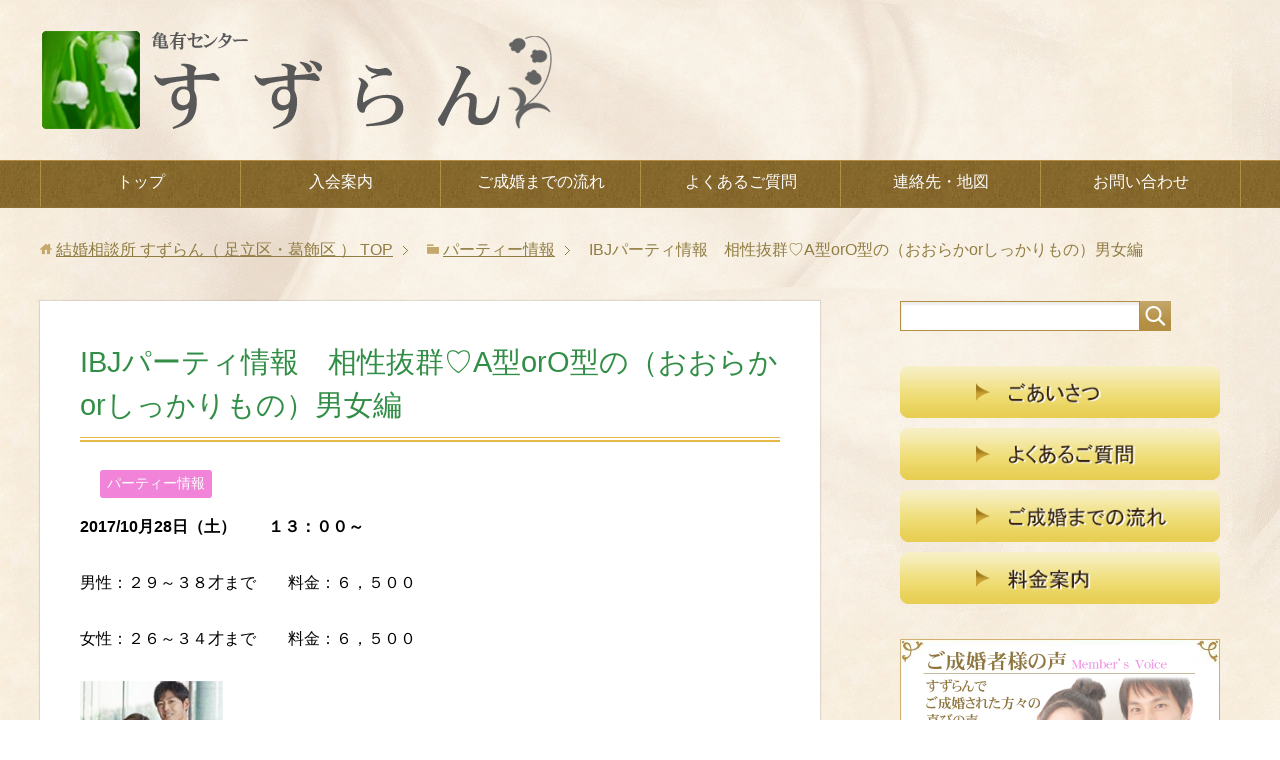

--- FILE ---
content_type: text/html; charset=UTF-8
request_url: http://www.omiaikekkon.net/party/ibj%E3%83%91%E3%83%BC%E3%83%86%E3%82%A3%E6%83%85%E5%A0%B1%E3%80%80%E7%9B%B8%E6%80%A7%E6%8A%9C%E7%BE%A4%E2%99%A1a%E5%9E%8Boro%E5%9E%8B%E3%81%AE%EF%BC%88%E3%81%8A%E3%81%8A%E3%82%89%E3%81%8Bor%E3%81%97/
body_size: 7451
content:
<!DOCTYPE html>
<html lang="ja" class="col2">
<head prefix="og: http://ogp.me/ns# fb: http://ogp.me/ns/fb#">

<title>IBJパーティ情報　相性抜群♡A型orO型の（おおらかorしっかりもの）男女編 | 結婚相談所 すずらん（ 足立区・葛飾区 ）</title>
<meta charset="UTF-8">
<meta http-equiv="X-UA-Compatible" content="IE=edge">
<meta name="viewport" content="width=device-width, initial-scale=1.0">
<meta name="keywords" content="結婚相談所,足立区,葛飾区,パーティー情報">
<meta name="description" content="2017/10月28日（土）　　１３：００～ 男性：２９～３８才まで　　料金：６，５００ 女性：２６～３４才ま・・・">
<link rel="canonical" href="http://www.omiaikekkon.net/party/ibj%e3%83%91%e3%83%bc%e3%83%86%e3%82%a3%e6%83%85%e5%a0%b1%e3%80%80%e7%9b%b8%e6%80%a7%e6%8a%9c%e7%be%a4%e2%99%a1a%e5%9e%8boro%e5%9e%8b%e3%81%ae%ef%bc%88%e3%81%8a%e3%81%8a%e3%82%89%e3%81%8bor%e3%81%97/" />
<link rel='dns-prefetch' href='//s.w.org' />
<link rel="alternate" type="application/rss+xml" title="結婚相談所 すずらん（ 足立区・葛飾区 ） &raquo; フィード" href="http://www.omiaikekkon.net/feed/" />
<link rel="alternate" type="application/rss+xml" title="結婚相談所 すずらん（ 足立区・葛飾区 ） &raquo; コメントフィード" href="http://www.omiaikekkon.net/comments/feed/" />
<link rel="alternate" type="application/rss+xml" title="結婚相談所 すずらん（ 足立区・葛飾区 ） &raquo; IBJパーティ情報　相性抜群♡A型orO型の（おおらかorしっかりもの）男女編 のコメントのフィード" href="http://www.omiaikekkon.net/party/ibj%e3%83%91%e3%83%bc%e3%83%86%e3%82%a3%e6%83%85%e5%a0%b1%e3%80%80%e7%9b%b8%e6%80%a7%e6%8a%9c%e7%be%a4%e2%99%a1a%e5%9e%8boro%e5%9e%8b%e3%81%ae%ef%bc%88%e3%81%8a%e3%81%8a%e3%82%89%e3%81%8bor%e3%81%97/feed/" />
		<script type="text/javascript">
			window._wpemojiSettings = {"baseUrl":"https:\/\/s.w.org\/images\/core\/emoji\/11.2.0\/72x72\/","ext":".png","svgUrl":"https:\/\/s.w.org\/images\/core\/emoji\/11.2.0\/svg\/","svgExt":".svg","source":{"concatemoji":"http:\/\/www.omiaikekkon.net\/suzuran\/wp-includes\/js\/wp-emoji-release.min.js?ver=5.1.19"}};
			!function(e,a,t){var n,r,o,i=a.createElement("canvas"),p=i.getContext&&i.getContext("2d");function s(e,t){var a=String.fromCharCode;p.clearRect(0,0,i.width,i.height),p.fillText(a.apply(this,e),0,0);e=i.toDataURL();return p.clearRect(0,0,i.width,i.height),p.fillText(a.apply(this,t),0,0),e===i.toDataURL()}function c(e){var t=a.createElement("script");t.src=e,t.defer=t.type="text/javascript",a.getElementsByTagName("head")[0].appendChild(t)}for(o=Array("flag","emoji"),t.supports={everything:!0,everythingExceptFlag:!0},r=0;r<o.length;r++)t.supports[o[r]]=function(e){if(!p||!p.fillText)return!1;switch(p.textBaseline="top",p.font="600 32px Arial",e){case"flag":return s([55356,56826,55356,56819],[55356,56826,8203,55356,56819])?!1:!s([55356,57332,56128,56423,56128,56418,56128,56421,56128,56430,56128,56423,56128,56447],[55356,57332,8203,56128,56423,8203,56128,56418,8203,56128,56421,8203,56128,56430,8203,56128,56423,8203,56128,56447]);case"emoji":return!s([55358,56760,9792,65039],[55358,56760,8203,9792,65039])}return!1}(o[r]),t.supports.everything=t.supports.everything&&t.supports[o[r]],"flag"!==o[r]&&(t.supports.everythingExceptFlag=t.supports.everythingExceptFlag&&t.supports[o[r]]);t.supports.everythingExceptFlag=t.supports.everythingExceptFlag&&!t.supports.flag,t.DOMReady=!1,t.readyCallback=function(){t.DOMReady=!0},t.supports.everything||(n=function(){t.readyCallback()},a.addEventListener?(a.addEventListener("DOMContentLoaded",n,!1),e.addEventListener("load",n,!1)):(e.attachEvent("onload",n),a.attachEvent("onreadystatechange",function(){"complete"===a.readyState&&t.readyCallback()})),(n=t.source||{}).concatemoji?c(n.concatemoji):n.wpemoji&&n.twemoji&&(c(n.twemoji),c(n.wpemoji)))}(window,document,window._wpemojiSettings);
		</script>
		<style type="text/css">
img.wp-smiley,
img.emoji {
	display: inline !important;
	border: none !important;
	box-shadow: none !important;
	height: 1em !important;
	width: 1em !important;
	margin: 0 .07em !important;
	vertical-align: -0.1em !important;
	background: none !important;
	padding: 0 !important;
}
</style>
	<link rel='stylesheet' id='wp-block-library-css'  href='http://www.omiaikekkon.net/suzuran/wp-includes/css/dist/block-library/style.min.css?ver=5.1.19' type='text/css' media='all' />
<link rel='stylesheet' id='contact-form-7-css'  href='http://www.omiaikekkon.net/suzuran/wp-content/plugins/contact-form-7/includes/css/styles.css?ver=5.0.1' type='text/css' media='all' />
<link rel='stylesheet' id='keni_base-css'  href='http://www.omiaikekkon.net/suzuran/wp-content/themes/keni70_wp_beauty_gold_201608211119/base.css?ver=5.1.19' type='text/css' media='all' />
<link rel='stylesheet' id='keni_rwd-css'  href='http://www.omiaikekkon.net/suzuran/wp-content/themes/keni70_wp_beauty_gold_201608211119/rwd.css?ver=5.1.19' type='text/css' media='all' />
<script type='text/javascript' src='http://www.omiaikekkon.net/suzuran/wp-includes/js/jquery/jquery.js?ver=1.12.4'></script>
<script type='text/javascript' src='http://www.omiaikekkon.net/suzuran/wp-includes/js/jquery/jquery-migrate.min.js?ver=1.4.1'></script>
<link rel='https://api.w.org/' href='http://www.omiaikekkon.net/wp-json/' />
<link rel="EditURI" type="application/rsd+xml" title="RSD" href="http://www.omiaikekkon.net/suzuran/xmlrpc.php?rsd" />
<link rel="wlwmanifest" type="application/wlwmanifest+xml" href="http://www.omiaikekkon.net/suzuran/wp-includes/wlwmanifest.xml" /> 
<meta name="generator" content="WordPress 5.1.19" />
<link rel='shortlink' href='http://www.omiaikekkon.net/?p=1156' />
<link rel="alternate" type="application/json+oembed" href="http://www.omiaikekkon.net/wp-json/oembed/1.0/embed?url=http%3A%2F%2Fwww.omiaikekkon.net%2Fparty%2Fibj%25e3%2583%2591%25e3%2583%25bc%25e3%2583%2586%25e3%2582%25a3%25e6%2583%2585%25e5%25a0%25b1%25e3%2580%2580%25e7%259b%25b8%25e6%2580%25a7%25e6%258a%259c%25e7%25be%25a4%25e2%2599%25a1a%25e5%259e%258boro%25e5%259e%258b%25e3%2581%25ae%25ef%25bc%2588%25e3%2581%258a%25e3%2581%258a%25e3%2582%2589%25e3%2581%258bor%25e3%2581%2597%2F" />
<link rel="alternate" type="text/xml+oembed" href="http://www.omiaikekkon.net/wp-json/oembed/1.0/embed?url=http%3A%2F%2Fwww.omiaikekkon.net%2Fparty%2Fibj%25e3%2583%2591%25e3%2583%25bc%25e3%2583%2586%25e3%2582%25a3%25e6%2583%2585%25e5%25a0%25b1%25e3%2580%2580%25e7%259b%25b8%25e6%2580%25a7%25e6%258a%259c%25e7%25be%25a4%25e2%2599%25a1a%25e5%259e%258boro%25e5%259e%258b%25e3%2581%25ae%25ef%25bc%2588%25e3%2581%258a%25e3%2581%258a%25e3%2582%2589%25e3%2581%258bor%25e3%2581%2597%2F&#038;format=xml" />
<link rel="shortcut icon" type="image/x-icon" href="http://www.omiaikekkon.net/suzuran/wp-content/themes/keni70_wp_beauty_gold_201608211119/favicon.ico">
<link rel="apple-touch-icon" href="http://www.omiaikekkon.net/suzuran/wp-content/themes/keni70_wp_beauty_gold_201608211119/images/apple-touch-icon.png">
<link rel="apple-touch-icon-precomposed" href="http://www.omiaikekkon.net/suzuran/wp-content/themes/keni70_wp_beauty_gold_201608211119/images/apple-touch-icon.png">
<link rel="icon" href="http://www.omiaikekkon.net/suzuran/wp-content/themes/keni70_wp_beauty_gold_201608211119/images/apple-touch-icon.png">
<!--[if lt IE 9]><script src="http://www.omiaikekkon.net/suzuran/wp-content/themes/keni70_wp_beauty_gold_201608211119/js/html5.js"></script><![endif]-->


</head>
	<body class="post-template-default single single-post postid-1156 single-format-standard">
	
	<div class="container">
		<header id="top" class="site-header ">	
		<div class="site-header-in">
			<div class="site-header-conts">
				<p class="site-title"><a href="http://www.omiaikekkon.net"><img src="http://www.omiaikekkon.net/suzuran/wp-content/uploads/2018/05/logo-1.png" alt="結婚相談所 すずらん（ 足立区・葛飾区 ）" /></a></p>
			</div>
		</div>
		<!--▼グローバルナビ-->
		<nav class="global-nav">
			<div class="global-nav-in">
				<div class="global-nav-panel"><span class="btn-global-nav icon-gn-menu">メニュー</span></div>
				<ul id="menu">
				<li class="menu-item menu-item-type-custom menu-item-object-custom menu-item-home menu-item-6"><a href="http://www.omiaikekkon.net">トップ</a></li>
<li class="menu-item menu-item-type-post_type menu-item-object-page menu-item-has-children menu-item-435"><a href="http://www.omiaikekkon.net/qual/">入会案内</a>
<ul class="sub-menu">
	<li class="menu-item menu-item-type-post_type menu-item-object-page menu-item-282"><a href="http://www.omiaikekkon.net/aisatu/">ごあいさつ</a></li>
	<li class="menu-item menu-item-type-post_type menu-item-object-page menu-item-430"><a href="http://www.omiaikekkon.net/plan/">料金案内</a></li>
</ul>
</li>
<li class="menu-item menu-item-type-post_type menu-item-object-page menu-item-has-children menu-item-431"><a href="http://www.omiaikekkon.net/process/">ご成婚までの流れ</a>
<ul class="sub-menu">
	<li class="menu-item menu-item-type-custom menu-item-object-custom menu-item-9"><a href="http://www.omiaikekkon.net/category/message/">成婚者の喜びの声</a></li>
	<li class="menu-item menu-item-type-custom menu-item-object-custom menu-item-450"><a href="http://www.omiaikekkon.net/message/support/">仲人が親身になってサポート</a></li>
</ul>
</li>
<li class="menu-item menu-item-type-post_type menu-item-object-page menu-item-433"><a href="http://www.omiaikekkon.net/faq/">よくあるご質問</a></li>
<li class="menu-item menu-item-type-post_type menu-item-object-page menu-item-432"><a href="http://www.omiaikekkon.net/access/">連絡先・地図</a></li>
<li class="menu-item menu-item-type-post_type menu-item-object-page menu-item-434"><a href="http://www.omiaikekkon.net/info/">お問い合わせ</a></li>
				</ul>
			</div>
		</nav>
		<!--▲グローバルナビ-->
		</header>
<!--▲サイトヘッダー-->
<div class="main-body">
<div class="main-body-in">

<nav class="breadcrumbs">
<ol class="breadcrumbs-in" itemscope itemtype="http://schema.org/BreadcrumbList">
<li class="bcl-first" itemprop="itemListElement" itemscope itemtype="http://schema.org/ListItem">
	<a itemprop="item" href="http://www.omiaikekkon.net"><span itemprop="name">結婚相談所 すずらん（ 足立区・葛飾区 ）</span> TOP</a>
	<meta itemprop="position" content="1" />
</li>
<li itemprop="itemListElement" itemscope itemtype="http://schema.org/ListItem">
	<a itemprop="item" href="http://www.omiaikekkon.net/category/party/"><span itemprop="name">パーティー情報</span></a>
	<meta itemprop="position" content="2" />
</li>
<li class="bcl-last">IBJパーティ情報　相性抜群♡A型orO型の（おおらかorしっかりもの）男女編</li>
</ol>
</nav>
	
	<!--▼メインコンテンツ-->
	<main>
	<div class="main-conts">

		<!--記事-->
		<article id="post-1156" class="section-wrap post-1156 post type-post status-publish format-standard category-party">
			<div class="section-in">

			<header class="article-header">
				<h1 class="section-title" itemprop="headline">IBJパーティ情報　相性抜群♡A型orO型の（おおらかorしっかりもの）男女編</h1>

				<p class="post-date"><time datetime="" itemprop="datePublished" content="2017-10-16" ></time></p>


				<meta itemprop="dateModified" content="2017-10-16">
								<div class="post-cat">
<span class="cat cat006" style="background-color: #f183d9;"><a href="http://www.omiaikekkon.net/category/party/" style="color: #FFF;">パーティー情報</a></span>

</div>
							</header>

			<div class="article-body">
			<p>
<strong>2017/10月28日（土）　　１３：００～</strong><br />
<br />
男性：２９～３８才まで　　料金：６，５００<br />
<br />
女性：２６～３４才まで　　料金：６，５００<br />
<br />
<img class="alignnone wp-image-1160" src="http://www.omiaikekkon.net/suzuran/wp-content/uploads/2017/10/party1_image_tx3人に一人が.jpg" alt="" width="143" height="143" srcset="http://www.omiaikekkon.net/suzuran/wp-content/uploads/2017/10/party1_image_tx3人に一人が.jpg 200w, http://www.omiaikekkon.net/suzuran/wp-content/uploads/2017/10/party1_image_tx3人に一人が-150x150.jpg 150w, http://www.omiaikekkon.net/suzuran/wp-content/uploads/2017/10/party1_image_tx3人に一人が-100x100.jpg 100w" sizes="(max-width: 143px) 100vw, 143px" />場所：新宿区西新宿<br />
<br />
&nbsp;<br />
<h4>「年下女性と出逢う♪」日本の四季＆温泉が好きな方限定パーティ</h4>
<strong>2017/10月29日（日）　１３：００～</strong><br />
<br />
男性：４１～５０才まで　　料金：７，０００<br />
<br />
女性：３８～４６才まで　　料金：７，５００<br />
<br />
&nbsp;<br />
<br />
<img class="alignnone  wp-image-1164" src="http://www.omiaikekkon.net/suzuran/wp-content/uploads/2017/10/party1_image_txt年下女性.jpg" alt="" width="146" height="146" srcset="http://www.omiaikekkon.net/suzuran/wp-content/uploads/2017/10/party1_image_txt年下女性.jpg 200w, http://www.omiaikekkon.net/suzuran/wp-content/uploads/2017/10/party1_image_txt年下女性-150x150.jpg 150w, http://www.omiaikekkon.net/suzuran/wp-content/uploads/2017/10/party1_image_txt年下女性-100x100.jpg 100w" sizes="(max-width: 146px) 100vw, 146px" />    場所：新宿区西新宿<br />
<br />
&nbsp;<br />
<h4>「結婚前向きの皆さまへ」年下女性と出会うちょっぴり年上男性好みの女性達</h4>
<strong>2017/10月29日（日）　　１５：００～</strong><br />
<br />
男性：３４～４３才まで　　料金：７，０００<br />
<br />
女性：３１～３９才まで　　料金：７，５００<br />
<br />
<img class="alignnone  wp-image-1165" src="http://www.omiaikekkon.net/suzuran/wp-content/uploads/2017/10/仲良しがりそう-1.jpg" alt="" width="142" height="142" srcset="http://www.omiaikekkon.net/suzuran/wp-content/uploads/2017/10/仲良しがりそう-1.jpg 200w, http://www.omiaikekkon.net/suzuran/wp-content/uploads/2017/10/仲良しがりそう-1-150x150.jpg 150w, http://www.omiaikekkon.net/suzuran/wp-content/uploads/2017/10/仲良しがりそう-1-100x100.jpg 100w" sizes="(max-width: 142px) 100vw, 142px" />　　場所：新宿区西新宿</p>
			</div><!--article-body-->

						
						<div class="page-nav-bf cont-nav">
<p class="page-nav-next">「<a href="http://www.omiaikekkon.net/party/nnr%e3%80%80%e3%83%91%e3%83%bc%e3%83%86%e3%82%a3%e6%83%85%e5%a0%b1%ef%bc%86%e3%82%bb%e3%83%9f%e3%83%8a%e3%83%bc/" rel="next">NNR　パーティ情報＆セミナー</a>」</p>
<p class="page-nav-prev">「<a href="http://www.omiaikekkon.net/party/%e7%a4%be%e4%ba%a4%e7%9a%84%e3%81%aa%e5%bd%bc%e5%a5%b3%e3%81%8c%e5%a5%bd%e3%81%8d%e2%9d%a4%e3%80%8d%e8%89%af%e3%81%84%e6%96%b9%e3%81%84%e3%82%8c%e3%81%b0%e7%b5%90%e5%a9%9a%e3%81%ab%e5%89%8d%e5%90%91/" rel="prev">[社交的な彼女が好き❤」良い方いれば結婚に前向きな女性編☆</a>」</p>
			</div>
			
			<section id="comments" class="comments-area">
			
<!-- You can start editing here. -->


			<!-- If comments are open, but there are no comments. -->

	 

<div id="respond">

<h3>コメントをどうぞ</h3>

<div id="cancel-comment-reply">
	<small><a rel="nofollow" id="cancel-comment-reply-link" href="/party/ibj%E3%83%91%E3%83%BC%E3%83%86%E3%82%A3%E6%83%85%E5%A0%B1%E3%80%80%E7%9B%B8%E6%80%A7%E6%8A%9C%E7%BE%A4%E2%99%A1a%E5%9E%8Boro%E5%9E%8B%E3%81%AE%EF%BC%88%E3%81%8A%E3%81%8A%E3%82%89%E3%81%8Bor%E3%81%97/#respond" style="display:none;">返信をキャンセルする。</a></small>
</div>


<form action="http://www.omiaikekkon.net/suzuran/wp-comments-post.php" method="post" id="commentform">


<div class="comment-form-author">
<p><label for="author"><small>名前 <span class="required"> (必須) </span></small></label></p>
<p><input type="text" name="author" id="author" class="w50" value="" size="22" tabindex="1" aria-required='true'></p>
</div>

<div class="comment-form-mail">
<p><label for="email"><small>メールアドレス（公開されません） <span class="required"> (必須) </span></small></label></p>
<p><input type="text" name="email" id="email" class="w50" value="" size="22" tabindex="2" aria-required='true'></p>
</div>

<div class="comment-form-url">
<p><label for="url"><small>ウェブサイト</small></label></p>
<p><input type="text" name="url" id="url" class="w50" value="" size="22" tabindex="3"></p>
</div>


<!--<p><small><strong>XHTML:</strong> 次のタグを使用できます: <code>&lt;a href=&quot;&quot; title=&quot;&quot;&gt; &lt;abbr title=&quot;&quot;&gt; &lt;acronym title=&quot;&quot;&gt; &lt;b&gt; &lt;blockquote cite=&quot;&quot;&gt; &lt;cite&gt; &lt;code&gt; &lt;del datetime=&quot;&quot;&gt; &lt;em&gt; &lt;i&gt; &lt;q cite=&quot;&quot;&gt; &lt;s&gt; &lt;strike&gt; &lt;strong&gt; </code></small></p>-->

<p><textarea name="comment" id="comment" class="w90" cols="58" rows="10" tabindex="4"></textarea></p>

<p class="al-c"><button name="submit" type="submit" id="submit" class="btn btn-form01" tabindex="5" value="コメント送信" ><span>コメント送信</span></button>
<input type='hidden' name='comment_post_ID' value='1156' id='comment_post_ID' />
<input type='hidden' name='comment_parent' id='comment_parent' value='0' />
</p>
<p class="tsa_param_field_tsa_" style="display:none;">email confirm<span class="required">*</span><input type="text" name="tsa_email_param_field___" id="tsa_email_param_field___" size="30" value="" />
	</p><p class="tsa_param_field_tsa_2" style="display:none;">post date<span class="required">*</span><input type="text" name="tsa_param_field_tsa_3" id="tsa_param_field_tsa_3" size="30" value="2026-01-24 21:25:48" />
	</p><p id="throwsSpamAway">日本語が含まれない投稿は無視されますのでご注意ください。（スパム対策）</p>
</form>

</div>

			</section>

			</div><!--section-in-->
		</article><!--記事-->


	</div><!--main-conts-->
	</main>
	<!--▲メインコンテンツ-->

		<!--▼サブコンテンツ-->
	<aside class="sub-conts sidebar">
		<section id="search-3" class="section-wrap widget-conts widget_search"><div class="section-in"><form method="get" id="searchform" action="http://www.omiaikekkon.net/">
	<div class="search-box">
		<input class="search" type="text" value="" name="s" id="s"><button id="searchsubmit" class="btn-search"><img alt="検索" width="32" height="20" src="http://www.omiaikekkon.net/suzuran/wp-content/themes/keni70_wp_beauty_gold_201608211119/images/icon/icon-btn-search.png"></button>
	</div>
</form></div></section><section id="text-6" class="section-wrap widget-conts widget_text"><div class="section-in">			<div class="textwidget"><div id="page-top">
<a href="http://www.omiaikekkon.net/suzuran/aisatu/">
<img class="over png_bg" src="http://www.omiaikekkon.net/suzuran/wp-content/uploads/2016/08/bana1_off.png" vspace="5" alt="ごあいさつ"></a>

<a href="http://www.omiaikekkon.net/suzuran/faq/">
<img class="over png_bg" src="http://www.omiaikekkon.net/suzuran/wp-content/uploads/2016/08/bana2_off.png" vspace="5" alt="よくあるご質問"></a>

<a href="http://www.omiaikekkon.net/suzuran/process/">
<img class="over png_bg" src="http://www.omiaikekkon.net/suzuran/wp-content/uploads/2016/08/bana3_off.png" vspace="5" alt="ご成婚までの流れ"></a>

<a href="http://www.omiaikekkon.net/suzuran/plan/">
<img class="over png_bg" src="http://www.omiaikekkon.net/suzuran/wp-content/uploads/2016/08/bana4_off.png" vspace="5" alt="料金案内"></a>
</div>

</div>
		</div></section><section id="text-4" class="section-wrap widget-conts widget_text"><div class="section-in">			<div class="textwidget"><a href="http://www.omiaikekkon.net/category/message/"><img src="http://www.omiaikekkon.net/suzuran/wp-content/uploads/2016/08/seikonnokoe.jpg" alt="seikonnokoe" width="500" height="309" class="alignnone size-full wp-image-252" /></a>
<br /><br />
<a href="http://www.omiaikekkon.net/campaign"><img src="http://www.omiaikekkon.net/suzuran/images/campaign.jpg" alt="seikonnokoe" width="500" height="309" class="alignnone size-full wp-image-252" /></a>

</div>
		</div></section><section id="categories-4" class="section-wrap widget-conts widget_categories"><div class="section-in"><h3 class="section-title">テーマ</h3>		<ul>
				<li class="cat-item cat-item-9"><a href="http://www.omiaikekkon.net/category/notice/" >お知らせ</a>
</li>
	<li class="cat-item cat-item-10"><a href="http://www.omiaikekkon.net/category/campaign/" >キャンペーン</a>
</li>
	<li class="cat-item cat-item-6"><a href="http://www.omiaikekkon.net/category/party/" >パーティー情報</a>
</li>
	<li class="cat-item cat-item-1"><a href="http://www.omiaikekkon.net/category/blog/" >仲人ブログ</a>
</li>
	<li class="cat-item cat-item-5"><a href="http://www.omiaikekkon.net/category/message/" >成婚者の喜びの声</a>
</li>
		</ul>
			</div></section><section id="text-5" class="section-wrap widget-conts widget_text"><div class="section-in"><h3 class="section-title">店舗紹介</h3>			<div class="textwidget"><div class="col al-c">
<h3 class="m0-t m20-b"><span class="f08em">足立区・葛飾区</span></h3>
<p><img class="outline" src="http://www.omiaikekkon.net/suzuran/wp-content/uploads/2016/08/map1.jpg" alt="地図" width="300" height="160"></p>
<p class="m0-b">10:00 OPEN ／ 19:00 CLOSE<br />（電話受付時間は22：00まで）<br /><br />
定休日 木曜日</p>
<p class="f14em m10-b orange">TEL：03-3606-9310
info@omiaikekkon.net</p>
<div class="al-c m20"><a href="http://www.omiaikekkon.net/suzuran/info/" class="btn btn-form01 p5-t p20-r p5-b p20-l"><span>Web予約はこちらから</span></a>
</div>
</div>
<div class="col al-c">
<h3 class="m0-t m20-b"><span class="f08em">アクセス</span></h3>
<p><iframe src="https://www.google.com/maps/embed?pb=!1m14!1m8!1m3!1d1618.6091605596584!2d139.8521945!3d35.7700131!3m2!1i1024!2i768!4f13.1!3m3!1m2!1s0x60188f89bd582f01%3A0x499dab6c0deba809!2z5pel5pysLCDjgJIxMjAtMDAwMiDmnbHkuqzpg73otrPnq4vljLrkuK3lt53vvJPkuIHnm67vvJHvvJEg57WQ5ama55u46KuH5LqA5pyJ44K744Oz44K_44O844GZ44Ga44KJ44KT!5e0!3m2!1sja!2sus!4v1473932279142" frameborder="0" style="border:0" allowfullscreen></iframe></p>
<p class="m0-b">最寄り駅<br />
JR常磐線　地下鉄千代田線　亀有駅</p>
</div></div>
		</div></section><section id="text-9" class="section-wrap widget-conts widget_text"><div class="section-in">			<div class="textwidget"><div class="col al-c"><h4 class="m0-t m20-b"><span class="f08em">加盟団体</span></h4>
<a href="http://www.ibjapan.com/"><img src="http://www.omiaikekkon.net/suzuran/images/ibj_renmei_logo.jpg" alt="日本結婚相談所連盟"></a><br /><br />
日本仲人連盟（NNR）</div></div>
		</div></section>	</aside>
	<!--▲サブコンテンツ-->
	

</div>
</div>

<!--▼サイトフッター-->
<footer class="site-footer">
	<div class="site-footer-in">
	<div class="site-footer-conts">
	</div>
	</div>
	<div class="copyright">
		<p><small>Copyright (C) 2026 結婚相談所 すずらん（ 足立区・葛飾区 ） <span>All Rights Reserved.</span></small></p>
	</div>
</footer>
<!--▲サイトフッター-->


<!--▼ページトップ-->
<p class="page-top"><a href="#top"><img class="over" src="http://www.omiaikekkon.net/suzuran/wp-content/themes/keni70_wp_beauty_gold_201608211119/images/common/page-top_off.png" width="80" height="80" alt="ページの先頭へ"></a></p>
<!--▲ページトップ-->

</div><!--container-->

<script type='text/javascript'>
/* <![CDATA[ */
var wpcf7 = {"apiSettings":{"root":"http:\/\/www.omiaikekkon.net\/wp-json\/contact-form-7\/v1","namespace":"contact-form-7\/v1"},"recaptcha":{"messages":{"empty":"\u3042\u306a\u305f\u304c\u30ed\u30dc\u30c3\u30c8\u3067\u306f\u306a\u3044\u3053\u3068\u3092\u8a3c\u660e\u3057\u3066\u304f\u3060\u3055\u3044\u3002"}}};
/* ]]> */
</script>
<script type='text/javascript' src='http://www.omiaikekkon.net/suzuran/wp-content/plugins/contact-form-7/includes/js/scripts.js?ver=5.0.1'></script>
<script type='text/javascript' src='http://www.omiaikekkon.net/suzuran/wp-content/themes/keni70_wp_beauty_gold_201608211119/js/socialButton.js?ver=5.1.19'></script>
<script type='text/javascript' src='http://www.omiaikekkon.net/suzuran/wp-content/themes/keni70_wp_beauty_gold_201608211119/js/utility.js?ver=5.1.19'></script>
<script type='text/javascript' src='http://www.omiaikekkon.net/suzuran/wp-includes/js/wp-embed.min.js?ver=5.1.19'></script>
<script type='text/javascript' src='http://www.omiaikekkon.net/suzuran/wp-content/plugins/throws-spam-away/js/tsa_params.min.js?ver=3.1.2'></script>
	

</body>
</html>